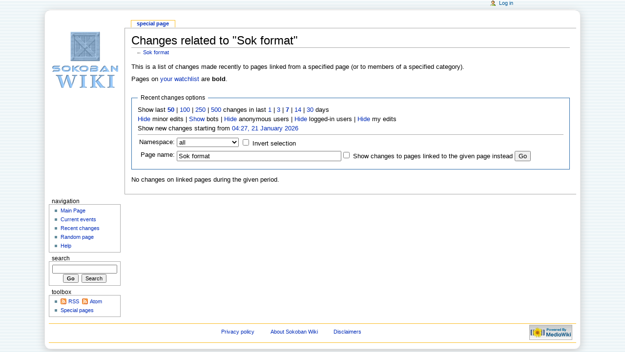

--- FILE ---
content_type: text/html; charset=utf-8
request_url: http://sokobano.de/wiki/index.php?title=Special:RecentChangesLinked/Sok_format
body_size: 3815
content:
<!DOCTYPE html PUBLIC "-//W3C//DTD XHTML 1.0 Transitional//EN" "http://www.w3.org/TR/xhtml1/DTD/xhtml1-transitional.dtd">
<html xmlns="http://www.w3.org/1999/xhtml" xml:lang="en" lang="en" dir="ltr">
	<head>
		<meta http-equiv="Content-Type" content="text/html; charset=utf-8" />
		<meta http-equiv="Content-Style-Type" content="text/css" />
		<meta name="generator" content="MediaWiki 1.15.1" />
		<meta name="robots" content="noindex,nofollow" />
		<link rel="shortcut icon" href="/favicon.ico" />
		<link rel="search" type="application/opensearchdescription+xml" href="/wiki/opensearch_desc.php" title="Sokoban Wiki (en)" />
		<link rel="alternate" type="application/rss+xml" title="&quot;Special:RecentChangesLinked&quot; RSS Feed" href="/wiki/index.php?title=Special:RecentChangesLinked&amp;feed=rss&amp;target=Sok_format" />
		<link rel="alternate" type="application/atom+xml" title="&quot;Special:RecentChangesLinked&quot; Atom Feed" href="/wiki/index.php?title=Special:RecentChangesLinked&amp;feed=atom&amp;target=Sok_format" />
		<link rel="alternate" type="application/rss+xml" title="Sokoban Wiki RSS Feed" href="/wiki/index.php?title=Special:RecentChanges&amp;feed=rss" />
		<link rel="alternate" type="application/atom+xml" title="Sokoban Wiki Atom Feed" href="/wiki/index.php?title=Special:RecentChanges&amp;feed=atom" />
		<title>Changes related to &quot;Sok format&quot; - Sokoban Wiki</title>
		<link rel="stylesheet" href="/wiki/skins/common/shared.css?207" type="text/css" media="screen" />
		<link rel="stylesheet" href="/wiki/skins/common/commonPrint.css?207" type="text/css" media="print" />
		<link rel="stylesheet" href="/wiki/skins/monobook/main.css?207" type="text/css" media="screen" />
		<!--[if lt IE 5.5000]><link rel="stylesheet" href="/wiki/skins/monobook/IE50Fixes.css?207" type="text/css" media="screen" /><![endif]-->
		<!--[if IE 5.5000]><link rel="stylesheet" href="/wiki/skins/monobook/IE55Fixes.css?207" type="text/css" media="screen" /><![endif]-->
		<!--[if IE 6]><link rel="stylesheet" href="/wiki/skins/monobook/IE60Fixes.css?207" type="text/css" media="screen" /><![endif]-->
		<!--[if IE 7]><link rel="stylesheet" href="/wiki/skins/monobook/IE70Fixes.css?207" type="text/css" media="screen" /><![endif]-->
		<link rel="stylesheet" href="/wiki/index.php?title=MediaWiki:Common.css&amp;usemsgcache=yes&amp;ctype=text%2Fcss&amp;smaxage=18000&amp;action=raw&amp;maxage=18000" type="text/css" />
		<link rel="stylesheet" href="/wiki/index.php?title=MediaWiki:Print.css&amp;usemsgcache=yes&amp;ctype=text%2Fcss&amp;smaxage=18000&amp;action=raw&amp;maxage=18000" type="text/css" media="print" />
		<link rel="stylesheet" href="/wiki/index.php?title=MediaWiki:Monobook.css&amp;usemsgcache=yes&amp;ctype=text%2Fcss&amp;smaxage=18000&amp;action=raw&amp;maxage=18000" type="text/css" />
		<link rel="stylesheet" href="/wiki/index.php?title=-&amp;action=raw&amp;maxage=18000&amp;gen=css" type="text/css" />
		<!--[if lt IE 7]><script type="text/javascript" src="/wiki/skins/common/IEFixes.js?207"></script>
		<meta http-equiv="imagetoolbar" content="no" /><![endif]-->

		<script type= "text/javascript">/*<![CDATA[*/
		var skin = "monobook";
		var stylepath = "/wiki/skins";
		var wgArticlePath = "/wiki/index.php?title=$1";
		var wgScriptPath = "/wiki";
		var wgScript = "/wiki/index.php";
		var wgVariantArticlePath = false;
		var wgActionPaths = {};
		var wgServer = "http://sokobano.de";
		var wgCanonicalNamespace = "Special";
		var wgCanonicalSpecialPageName = "Recentchangeslinked";
		var wgNamespaceNumber = -1;
		var wgPageName = "Special:RecentChangesLinked";
		var wgTitle = "RecentChangesLinked";
		var wgAction = "view";
		var wgArticleId = 0;
		var wgIsArticle = false;
		var wgUserName = null;
		var wgUserGroups = null;
		var wgUserLanguage = "en";
		var wgContentLanguage = "en";
		var wgBreakFrames = false;
		var wgCurRevisionId = 0;
		var wgVersion = "1.15.1";
		var wgEnableAPI = true;
		var wgEnableWriteAPI = true;
		var wgSeparatorTransformTable = ["", ""];
		var wgDigitTransformTable = ["", ""];
		var wgRestrictionEdit = [];
		var wgRestrictionMove = [];
		/*]]>*/</script>

		<script type="text/javascript" src="/wiki/skins/common/wikibits.js?207"><!-- wikibits js --></script>
		<!-- Head Scripts -->
		<script type="text/javascript" src="/wiki/skins/common/ajax.js?207"></script>
		<script type="text/javascript" src="/wiki/index.php?title=-&amp;action=raw&amp;gen=js&amp;useskin=monobook"><!-- site js --></script>
	</head>
<body class="mediawiki ltr ns--1 ns-special page-Special_RecentChangesLinked skin-monobook">
	<div id="globalWrapper">
		<div id="column-content">
	<div id="content">
		<a name="top" id="top"></a>
				<h1 id="firstHeading" class="firstHeading">Changes related to &quot;Sok format&quot;</h1>
		<div id="bodyContent">
			<h3 id="siteSub">From Sokoban Wiki</h3>
			<div id="contentSub">← <a href="/wiki/index.php?title=Sok_format&amp;redirect=no" title="Sok format">Sok format</a></div>
									<div id="jump-to-nav">Jump to: <a href="#column-one">navigation</a>, <a href="#searchInput">search</a></div>			<!-- start content -->
			<div class="mw-specialpage-summary">
<p>This is a list of changes made recently to pages linked from a specified page (or to members of a specified category).
</p>
Pages on <a href="/wiki/index.php?title=Special:Watchlist" title="Special:Watchlist">your watchlist</a> are <b>bold</b>.</div>
<fieldset class="rcoptions">
<legend>Recent changes options</legend>
Show last <a href="/wiki/index.php?title=Special:RecentChangesLinked&amp;limit=50&amp;target=Sok_format" title="Special:RecentChangesLinked" style="font-weight: bold;">50</a>&#32;|&#32;<a href="/wiki/index.php?title=Special:RecentChangesLinked&amp;limit=100&amp;target=Sok_format" title="Special:RecentChangesLinked">100</a>&#32;|&#32;<a href="/wiki/index.php?title=Special:RecentChangesLinked&amp;limit=250&amp;target=Sok_format" title="Special:RecentChangesLinked">250</a>&#32;|&#32;<a href="/wiki/index.php?title=Special:RecentChangesLinked&amp;limit=500&amp;target=Sok_format" title="Special:RecentChangesLinked">500</a> changes in last <a href="/wiki/index.php?title=Special:RecentChangesLinked&amp;days=1&amp;target=Sok_format" title="Special:RecentChangesLinked">1</a>&#32;|&#32;<a href="/wiki/index.php?title=Special:RecentChangesLinked&amp;days=3&amp;target=Sok_format" title="Special:RecentChangesLinked">3</a>&#32;|&#32;<a href="/wiki/index.php?title=Special:RecentChangesLinked&amp;days=7&amp;target=Sok_format" title="Special:RecentChangesLinked" style="font-weight: bold;">7</a>&#32;|&#32;<a href="/wiki/index.php?title=Special:RecentChangesLinked&amp;days=14&amp;target=Sok_format" title="Special:RecentChangesLinked">14</a>&#32;|&#32;<a href="/wiki/index.php?title=Special:RecentChangesLinked&amp;days=30&amp;target=Sok_format" title="Special:RecentChangesLinked">30</a> days<br /><a href="/wiki/index.php?title=Special:RecentChangesLinked&amp;hideminor=1&amp;target=Sok_format" title="Special:RecentChangesLinked">Hide</a> minor edits&#32;|&#32;<a href="/wiki/index.php?title=Special:RecentChangesLinked&amp;hidebots=0&amp;target=Sok_format" title="Special:RecentChangesLinked">Show</a> bots&#32;|&#32;<a href="/wiki/index.php?title=Special:RecentChangesLinked&amp;hideanons=1&amp;target=Sok_format" title="Special:RecentChangesLinked">Hide</a> anonymous users&#32;|&#32;<a href="/wiki/index.php?title=Special:RecentChangesLinked&amp;hideliu=1&amp;target=Sok_format" title="Special:RecentChangesLinked">Hide</a> logged-in users&#32;|&#32;<a href="/wiki/index.php?title=Special:RecentChangesLinked&amp;hidemyself=1&amp;target=Sok_format" title="Special:RecentChangesLinked">Hide</a> my edits<br />Show new changes starting from <a href="/wiki/index.php?title=Special:RecentChangesLinked&amp;from=20260121042754&amp;target=Sok_format" title="Special:RecentChangesLinked">04:27, 21 January 2026</a>
<hr />
<form action="/wiki/index.php"><table class="mw-recentchanges-table"><tr><td class="mw-label"><label for="namespace">Namespace:</label></td><td class="mw-input"><select id="namespace" name="namespace" class="namespaceselector">
<option value="" selected="selected">all</option>
<option value="0">(Main)</option>
<option value="1">Talk</option>
<option value="2">User</option>
<option value="3">User talk</option>
<option value="4">Sokoban Wiki</option>
<option value="5">Sokoban Wiki talk</option>
<option value="6">File</option>
<option value="7">File talk</option>
<option value="8">MediaWiki</option>
<option value="9">MediaWiki talk</option>
<option value="10">Template</option>
<option value="11">Template talk</option>
<option value="12">Help</option>
<option value="13">Help talk</option>
<option value="14">Category</option>
<option value="15">Category talk</option>
</select> <input name="invert" type="checkbox" value="1" id="nsinvert" />&nbsp;<label for="nsinvert">Invert selection</label></td></tr><tr><td class="mw-label">Page name:</td><td class="mw-input"><input name="target" size="40" value="Sok format" /><input name="showlinkedto" type="checkbox" value="1" id="showlinkedto" /> <label for="showlinkedto">Show changes to pages linked to the given page instead</label> <input type="submit" value="Go" /></td></tr></table><input name="title" type="hidden" value="Special:RecentChangesLinked" /></form>
</fieldset>
<p>No changes on linked pages during the given period.
</p><div class="printfooter">
Retrieved from "<a href="http://sokobano.de/wiki/index.php?title=Special:RecentChangesLinked">http://sokobano.de/wiki/index.php?title=Special:RecentChangesLinked</a>"</div>
						<!-- end content -->
						<div class="visualClear"></div>
		</div>
	</div>
		</div>
		<div id="column-one">
	<div id="p-cactions" class="portlet">
		<h5>Views</h5>
		<div class="pBody">
			<ul>
	
				 <li id="ca-nstab-special" class="selected"><a href="/wiki/index.php?title=Special:RecentChangesLinked/Sok_format" title="This is a special page, you cannot edit the page itself">Special page</a></li>			</ul>
		</div>
	</div>
	<div class="portlet" id="p-personal">
		<h5>Personal tools</h5>
		<div class="pBody">
			<ul>
				<li id="pt-login"><a href="/wiki/index.php?title=Special:UserLogin&amp;returnto=Special:RecentChangesLinked" title="You are encouraged to log in; however, it is not mandatory [o]" accesskey="o">Log in</a></li>
			</ul>
		</div>
	</div>
	<div class="portlet" id="p-logo">
		<a style="background-image: url(/wiki/images/basic/Wiki.png);" href="/wiki/index.php?title=Main_Page" title="Visit the main page [z]" accesskey="z"></a>
	</div>
	<script type="text/javascript"> if (window.isMSIE55) fixalpha(); </script>
	<div class='generated-sidebar portlet' id='p-navigation'>
		<h5>Navigation</h5>
		<div class='pBody'>
			<ul>
				<li id="n-mainpage-description"><a href="/wiki/index.php?title=Main_Page">Main Page</a></li>
				<li id="n-currentevents"><a href="/wiki/index.php?title=Sokoban_Wiki:Current_events" title="Find background information on current events">Current events</a></li>
				<li id="n-recentchanges"><a href="/wiki/index.php?title=Special:RecentChanges" title="The list of recent changes in the wiki [r]" accesskey="r">Recent changes</a></li>
				<li id="n-randompage"><a href="/wiki/index.php?title=Special:Random" title="Load a random page [x]" accesskey="x">Random page</a></li>
				<li id="n-help"><a href="/wiki/index.php?title=Help:Contents" title="The place to find out">Help</a></li>
			</ul>
		</div>
	</div>
	<div id="p-search" class="portlet">
		<h5><label for="searchInput">Search</label></h5>
		<div id="searchBody" class="pBody">
			<form action="/wiki/index.php" id="searchform"><div>
				<input type='hidden' name="title" value="Special:Search"/>
				<input id="searchInput" name="search" type="text" title="Search Sokoban Wiki [f]" accesskey="f" value="" />
				<input type='submit' name="go" class="searchButton" id="searchGoButton"	value="Go" title="Go to a page with this exact name if exists" />&nbsp;
				<input type='submit' name="fulltext" class="searchButton" id="mw-searchButton" value="Search" title="Search the pages for this text" />
			</div></form>
		</div>
	</div>
	<div class="portlet" id="p-tb">
		<h5>Toolbox</h5>
		<div class="pBody">
			<ul>
			<li id="feedlinks"><a id="feed-rss" href="/wiki/index.php?title=Special:RecentChangesLinked&amp;feed=rss&amp;target=Sok_format" rel="alternate" type="application/rss+xml" class="feedlink" title="RSS feed for this page">RSS</a>&nbsp;
					<a id="feed-atom" href="/wiki/index.php?title=Special:RecentChangesLinked&amp;feed=atom&amp;target=Sok_format" rel="alternate" type="application/atom+xml" class="feedlink" title="Atom feed for this page">Atom</a>&nbsp;
					</li><li id="t-specialpages"><a href="/wiki/index.php?title=Special:SpecialPages" title="List of all special pages [q]" accesskey="q">Special pages</a></li>
			</ul>
		</div>
	</div>
		</div><!-- end of the left (by default at least) column -->
			<div class="visualClear"></div>
			<div id="footer">
				<div id="f-poweredbyico"><a href="http://www.mediawiki.org/"><img src="/wiki/skins/common/images/poweredby_mediawiki_88x31.png" alt="Powered by MediaWiki" /></a></div>
			<ul id="f-list">
					<li id="privacy"><a href="/wiki/index.php?title=Sokoban_Wiki:Privacy_policy" title="Sokoban Wiki:Privacy policy">Privacy policy</a></li>
					<li id="about"><a href="/wiki/index.php?title=Sokoban_Wiki:About" title="Sokoban Wiki:About">About Sokoban Wiki</a></li>
					<li id="disclaimer"><a href="/wiki/index.php?title=Sokoban_Wiki:General_disclaimer" title="Sokoban Wiki:General disclaimer">Disclaimers</a></li>
			</ul>
		</div>
</div>

		<script type="text/javascript">if (window.runOnloadHook) runOnloadHook();</script>
<!-- Served in 0.012 secs. --></body></html>


--- FILE ---
content_type: text/css; charset=utf-8
request_url: http://sokobano.de/wiki/index.php?title=MediaWiki:Common.css&usemsgcache=yes&ctype=text%2Fcss&smaxage=18000&action=raw&maxage=18000
body_size: 2555
content:
/** CSS placed here will be applied to all skins */
/* 
Title  : SokobanWiki Stylesheet
Version: 08/04/07
----------------------------------------------- */

/* TABLE soko-table : Class for decorate the table
----------------------------------------------- */
table.soko-table {
	margin: 1em 1em 1em 0;
	background: #f9f9f9;
	border: 1px #aaaaaa solid;
	border-collapse: collapse;
}
table.soko-table th,
table.soko-table td {
	font-size: 1em;
	border: 1px #aaaaaa solid;
	padding: 0.2em;
}
table.soko-table th {
	background: rgb(224, 222, 216);
	color: rgb(69,69,69);
	text-align: left;
}
tr.soko-table-title {
	background:#f1efe5;
	text-align:center;
}
col.soko-table-title {
	background:#f1efe5;
	vertical-align: middle;
}
/* --- Fixed width for the columns --- */
colgroup.soko-table-column col,
tr.soko-table-title td div {
	width: 135px;
}

/* HTML Element Styles
----------------------------------------------- */
code, pre {
	font-family: 'Courier New', monospace;
	font-size:11pt;
	background-color:#fafbfc;
}
pre {
	white-space: pre;
	border: 1px solid silver;
	border-width: 1px !important;
	border-style: solid !important;
	border-color: silver !important;
	margin: 1em 3px;
	padding: 0.7em;
}
pre.scroll {
	overflow: auto;
	/* MOZ Fixes */
	padding-top: 0.6em;
	/* IE Fixes */
	_width: 100%;
	*padding-bottom: 1.6em;
	overflow-x: auto;
	overflow-y: hidden;
}
span.kbd, kbd {
	display: -moz-inline-box;
	display: inline-block;
	font-family: arial,helvetica;
	font-weight: normal;
	font-size: 90%;
	line-height: 1.6em;
	white-space: nowrap;
	vertical-align: middle;
	padding: 0em 0.3em 0em 0.3em;
	color: rgb(51,51,51);
	background-color: white;
	border-style: solid; 
	border-width: 2px 4px 6px 3px;
	border-top-color: rgb(207,207,207);
	border-right-color: rgb(170,170,170);
	border-bottom-color: rgb(144,144,144);
	border-left-color: rgb(186,186,186);
}

/* Generic Display Classes
----------------------------------------------- */
div.title, div.title-2 {
	font-family: arial,verdana;
	font-weight:bold;
	margin: 0.2em 0;
	border-bottom: 1px solid silver;
}
div.title { font-size: 14px; }
div.title-2 { font-size: 17px; }
div.margin   { margin-left: 10px; margin-right: 10px; }
div.margin-2 { margin-left: 20px; margin-right: 20px; }
div.margin-3 { margin-left: 40px; margin-right: 40px; }
div.box, div.box-2, div.box-3, div.box-4, div.box-5, div.box-6, div.box-7, div.box-8,
div.note, div.note-2 { margin-top: 5px; margin-bottom: 5px; padding: 8px 10px; }
div.box   { background: rgb(249,249,249); border: 1px solid; border-color: rgb(238,238,238) rgb(187,187,187) rgb(187,187,187) rgb(238,238,238); }
div.box-2 { background: #f1f5f9; border: 1px solid #c7cfd5; }
div.box-3 { background: rgb(244, 250, 255); border: 1px solid rgb(190, 208, 233); }
div.box-4 { background: rgb(245,249,251); border-right: 1px solid rgb(208,210,231); border-bottom: 1px solid rgb(208,210,231); }
div.box-5 { background: rgb(244,246,224); border-right: 1px solid rgb(222,222,208); border-bottom: 1px solid rgb(222,222,208); }
div.box-6 { background: rgb(243,241,233); border: 1px solid rgb(219,213,197); }
div.box-7 { background: rgb(242,245,240); border: 1px solid rgb(194,198,189); }
div.box-8 { background: #f7f7f7; border: 1px solid #a1a5a9; }
div.note  { background: rgb(255,255,236); border: 1px solid rgb(239,239,222); }
div.note-2{ background: rgb(248, 248, 248); border-top: 1px solid rgb(221, 221, 221); border-bottom: 1px solid rgb(221, 221, 221); }
div.small, span.small {
	font-family: Tahoma, Verdana, Arial, Helvetica, Sans-Serif;
	font-size: 11px;
}

/* SYMBOL YES,NO,UN : Style to include images in the tables 
----------------------------------------------- */
span.box-yes, span.box-no {
	float:left;
	margin: 0 5px 0 0;
	padding:0; border:none;
	white-space:nowrap;
	vertical-align: middle;
	cursor:default;
}
span.box-yes {
	width:24px; height:24px;
	background:url(./images/Check.png) 0 0 no-repeat;
}
span.box-no {
	width:24px; height:24px;
	background:url(./images/Cross.png) 0 0 no-repeat;
}
span.box-un {
	display:block;
	clear:both;
	margin: 0 5px 0 0;
	height:24px;
	padding-left:24px;
	line-height:24px;
	vertical-align: middle;
	background:url(./images/Square.png) 0 0 no-repeat;
	cursor:default;
}
span.box-no-text, span.box-yes-text { display:none; }

/* TOOLTIP-CSS and symbol NI
----------------------------------------------- */
span.box-ni,
span.box-tip {
	display: -moz-inline-box;
	display: inline-block;
	vertical-align: top;
}
span.box-ni-text {
	color:rgb(176,176,176);
	font-family:arial,verdana;
	font-size:1.6em;
	font-weight:bold;
	white-space:nowrap;
	letter-spacing:1px;
}
span.box-tip, span.box-tip-2,
span.box-tip-2 > span {
	margin:0; padding:0; border: none;
	background-color: transparent;
	background-image: none;
	-moz-box-sizing: border-box;
	box-sizing: border-box;
	cursor: default;
	color: gray;
}
span.box-tip-menu-yes, span.box-tip-menu-no { display:none; }
span.box-tip-2, span.box-tip-2 > span { display:block; }
span.box-tip-2 > span.box-tip-menu-yes,
span.box-tip-2 > span.box-tip-menu-no { 
	padding: 0 1px;
	white-space:nowrap; 
	font-family: Verdana,Arial,Helvetica;
	font-size: 11px;
	font-weight: normal;
	letter-spacing:1px;
}
span.box-tip-2 > span.box-tip-menu-no + span {
	display: none;
	margin: 6px 0 0 6px;
	width: 150px;
}
span.box-tip-2 > span.box-tip-menu-yes + span { 
	display: none; 
	margin: 0;
	width: 140px;
}
span.box-tip-2:hover > span.box-tip-menu-no { color:black; }
span.box-tip-2:hover > span.box-tip-menu-yes {
	cursor: help; 
	background-color:#36c;
	color: white;
}
span.box-tip-2:hover > span.box-tip-menu-yes + span,
span.box-tip-2:hover > span.box-tip-menu-no + span {
	display: block;
	position: absolute;
	font-family: Verdana,Arial,Helvetica;
	font-size: 11px;
	font-weight: normal;
	line-height: 14px;
	padding: 6px;
	color: rgb(57,57,57);
	border: 1px solid gray;
	background-color: rgb(255,255,236);
}

/* STAT Classes
----------------------------------------------- */
div.box-progress {
	margin: 1px 0;
	border: 1px solid #ccc; 
	padding: 1px;
	text-align: left;
}
div.box-progress div {
	text-indent:5px;
	background-color: #ACE97C; 
	line-height: 13px;
}

/* MENU-CSS : POP-DOWN
----------------------------------------------- */
div.soko-pop-button {
	min-height: 5px;
	_height: 5px;
	padding:0 6em;
	border: 1px solid;
	border-color: #F5F5F3 #7C7B77 #7C7B77 #F5F5F3;
	background-color: rgb(224, 222, 216);
	color: rgb(69, 69, 69);
	text-align: center;
	cursor: default;
}
div.soko-pop-button > b {
	padding-right: 14px;
	background: transparent url("[data-uri]") no-repeat right center;
}
div.soko-pop-box { padding: 5px 2em 10px 2em; }
div.soko-pop-button + div.soko-pop-box > div.soko-pop-left {
	float: left;
	padding-right:1.5em;
	border-right: 1px dotted silver;
}
div.soko-pop-button + div.soko-pop-box > div.soko-pop-right {
	float: left;
	padding-left:1.5em;
}
div.soko-pop-button + div,
div.soko-pop-button + div.soko-pop-box + div {
	display: none;
	border: 1px solid rgb(170,170,170);
	background-color: rgb(249,249,249);
}
div.soko-pop-down:hover > div.soko-pop-button + div.soko-pop-box {
	display: block;
	position:absolute;
}
/* End POP-DOWN CSS */


#globalWrapper {
    width: 1080px;
}

div#mw-panel {
   position: fixed;
   top: 150px;
}


/* -------------- End CSS -------------------- */

--- FILE ---
content_type: text/css; charset=utf-8
request_url: http://sokobano.de/wiki/index.php?title=MediaWiki:Monobook.css&usemsgcache=yes&ctype=text%2Fcss&smaxage=18000&action=raw&maxage=18000
body_size: 159
content:
/* edit this file to customize the monobook skin for the entire site */

body {
	background-image: url(/images/Bg_monobook.gif);
	background-repeat: repeat;
	background-color: #FFFFFF;
}